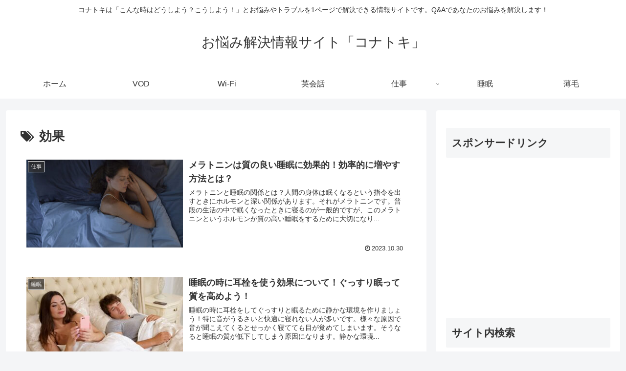

--- FILE ---
content_type: text/html; charset=utf-8
request_url: https://www.google.com/recaptcha/api2/aframe
body_size: 265
content:
<!DOCTYPE HTML><html><head><meta http-equiv="content-type" content="text/html; charset=UTF-8"></head><body><script nonce="Q2Pyl1pmrxyBoo5eb_cBJw">/** Anti-fraud and anti-abuse applications only. See google.com/recaptcha */ try{var clients={'sodar':'https://pagead2.googlesyndication.com/pagead/sodar?'};window.addEventListener("message",function(a){try{if(a.source===window.parent){var b=JSON.parse(a.data);var c=clients[b['id']];if(c){var d=document.createElement('img');d.src=c+b['params']+'&rc='+(localStorage.getItem("rc::a")?sessionStorage.getItem("rc::b"):"");window.document.body.appendChild(d);sessionStorage.setItem("rc::e",parseInt(sessionStorage.getItem("rc::e")||0)+1);localStorage.setItem("rc::h",'1768443958895');}}}catch(b){}});window.parent.postMessage("_grecaptcha_ready", "*");}catch(b){}</script></body></html>